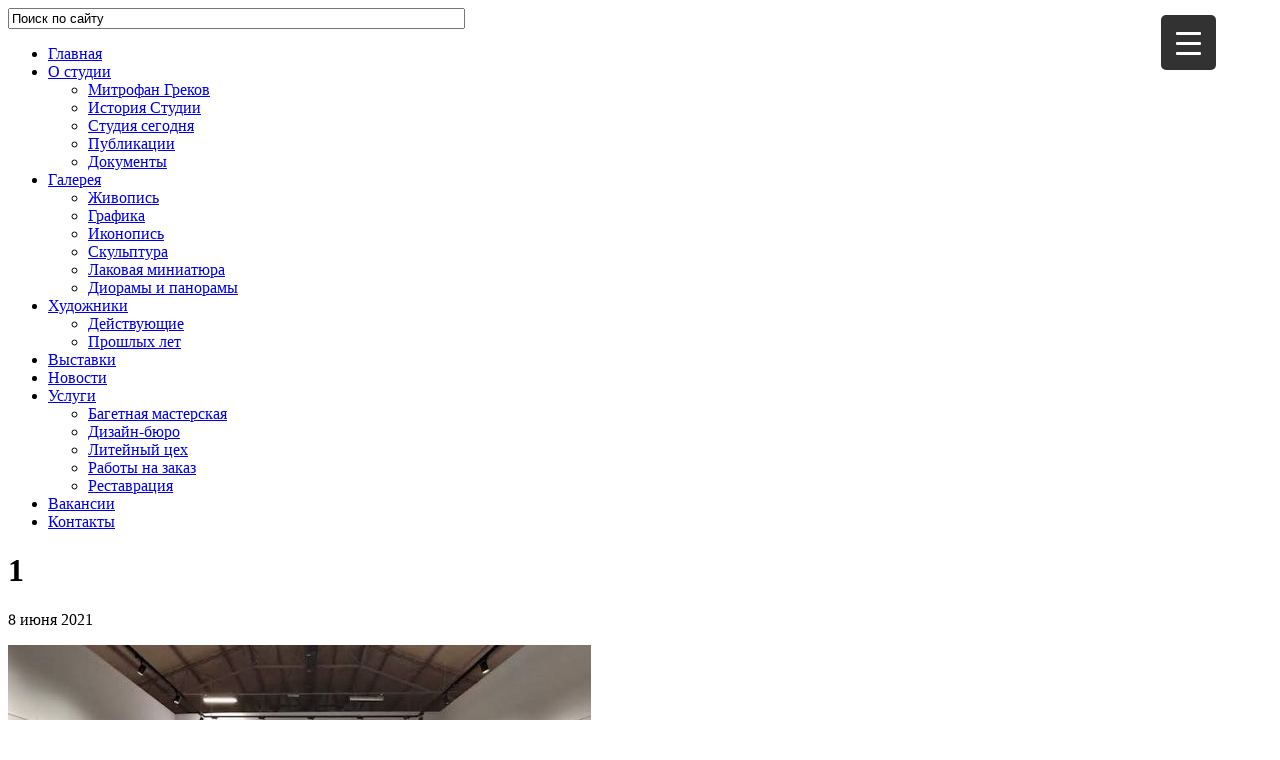

--- FILE ---
content_type: text/html; charset=UTF-8
request_url: https://www.grekovstudio.ru/announce/patriot/attachment/1-6
body_size: 15429
content:
<!DOCTYPE html>
<html dir="ltr" lang="ru-RU" class="no-js no-svg">
<head>
	<link rel="stylesheet" media="screen and (max-width: 641px)" href="https://www.grekovstudio.ru/wp-content/themes/grekov_theme/style-m.css?ver=2105251" />
	<link rel="stylesheet" type="text/css" media="screen and (min-width: 641px)" href="https://www.grekovstudio.ru/wp-content/themes/grekov_theme/style.css?ver=210525231" />
	<!-- Global site tag (gtag.js) - Google Analytics -->
	<script async src="https://www.googletagmanager.com/gtag/js?id=UA-116939271-1"></script>
	<script>
	  window.dataLayer = window.dataLayer || [];
	  function gtag(){dataLayer.push(arguments);}
	  gtag('js', new Date());

	  gtag('config', 'UA-116939271-1');
	</script>
	
	
	<meta name="yandex-verification" content="cd128a33ce2a01c6" /> 
	<!-- Yandex.Metrika counter -->
    <script type="text/javascript" >
       (function(m,e,t,r,i,k,a){m[i]=m[i]||function(){(m[i].a=m[i].a||[]).push(arguments)};
       m[i].l=1*new Date();
       for (var j = 0; j < document.scripts.length; j++) {if (document.scripts[j].src === r) { return; }}
       k=e.createElement(t),a=e.getElementsByTagName(t)[0],k.async=1,k.src=r,a.parentNode.insertBefore(k,a)})
       (window, document, "script", "https://mc.yandex.ru/metrika/tag.js", "ym");

       ym(48338828, "init", {
            clickmap:true,
            trackLinks:true,
            accurateTrackBounce:true
       });
    </script>
    <noscript><div><img src="https://mc.yandex.ru/watch/48338828" style="position:absolute; left:-9999px;" alt="" /></div></noscript>
    <!-- /Yandex.Metrika counter -->
	
	
	
	
	
	<link rel="icon" href="" type="image/x-icon" />
	<link rel="shortcut icon" href="" type="image/x-icon" />
	
	<meta charset="UTF-8">
	<meta name="viewport" content="width=device-width, initial-scale=1">
	<link rel="profile" href="https://gmpg.org/xfn/11">
	
	<meta property="og:locale" content="ru_RU" />
	<meta property="og:type" content="article" />
	<meta property="og:title" content="1 | Студия Грекова" />
	<meta property="og:url" content="https://www.grekovstudio.ru/announce/patriot/attachment/1-6" />
		<meta property="og:image:width" content="300" />
	<meta property="og:image:height" content="200" />
	<meta name="twitter:card" content="summary_large_image" />
		<meta property="article:publisher" content="https://www.facebook.com/grekovstudio/" />

		<style>img:is([sizes="auto" i], [sizes^="auto," i]) { contain-intrinsic-size: 3000px 1500px }</style>
	
		<!-- All in One SEO 4.8.7.2 - aioseo.com -->
		<title>1 | Студия Грекова</title>
	<meta name="robots" content="max-image-preview:large" />
	<meta name="author" content="admin"/>
	<link rel="canonical" href="https://www.grekovstudio.ru/announce/patriot/attachment/1-6" />
	<meta name="generator" content="All in One SEO (AIOSEO) 4.8.7.2" />
		<script type="application/ld+json" class="aioseo-schema">
			{"@context":"https:\/\/schema.org","@graph":[{"@type":"BreadcrumbList","@id":"https:\/\/www.grekovstudio.ru\/announce\/patriot\/attachment\/1-6#breadcrumblist","itemListElement":[{"@type":"ListItem","@id":"https:\/\/www.grekovstudio.ru#listItem","position":1,"name":"Home","item":"https:\/\/www.grekovstudio.ru","nextItem":{"@type":"ListItem","@id":"https:\/\/www.grekovstudio.ru\/announce\/patriot\/attachment\/1-6#listItem","name":"1"}},{"@type":"ListItem","@id":"https:\/\/www.grekovstudio.ru\/announce\/patriot\/attachment\/1-6#listItem","position":2,"name":"1","previousItem":{"@type":"ListItem","@id":"https:\/\/www.grekovstudio.ru#listItem","name":"Home"}}]},{"@type":"ItemPage","@id":"https:\/\/www.grekovstudio.ru\/announce\/patriot\/attachment\/1-6#itempage","url":"https:\/\/www.grekovstudio.ru\/announce\/patriot\/attachment\/1-6","name":"1 | \u0421\u0442\u0443\u0434\u0438\u044f \u0413\u0440\u0435\u043a\u043e\u0432\u0430","inLanguage":"ru-RU","isPartOf":{"@id":"https:\/\/www.grekovstudio.ru\/#website"},"breadcrumb":{"@id":"https:\/\/www.grekovstudio.ru\/announce\/patriot\/attachment\/1-6#breadcrumblist"},"author":{"@id":"https:\/\/www.grekovstudio.ru\/author\/admin#author"},"creator":{"@id":"https:\/\/www.grekovstudio.ru\/author\/admin#author"},"datePublished":"2021-06-08T17:58:20+03:00","dateModified":"2021-06-08T17:58:20+03:00"},{"@type":"Organization","@id":"https:\/\/www.grekovstudio.ru\/#organization","name":"\u0421\u0442\u0443\u0434\u0438\u044f \u0432\u043e\u0435\u043d\u043d\u044b\u0445 \u0445\u0443\u0434\u043e\u0436\u043d\u0438\u043a\u043e\u0432 \u0438\u043c\u0435\u043d\u0438 \u041c.\u0411. \u0413\u0440\u0435\u043a\u043e\u0432\u0430","description":"\u0421\u0442\u0443\u0434\u0438\u044f \u0432\u043e\u0435\u043d\u043d\u044b\u0445 \u0445\u0443\u0434\u043e\u0436\u043d\u0438\u043a\u043e\u0432 \u0438\u043c\u0435\u043d\u0438 \u041c.\u0411. \u0413\u0440\u0435\u043a\u043e\u0432\u0430","url":"https:\/\/www.grekovstudio.ru\/","logo":{"@type":"ImageObject","url":"https:\/\/www.grekovstudio.ru\/wp-content\/uploads\/2021\/09\/logo_main-1.png","@id":"https:\/\/www.grekovstudio.ru\/announce\/patriot\/attachment\/1-6\/#organizationLogo","width":1000,"height":830},"image":{"@id":"https:\/\/www.grekovstudio.ru\/announce\/patriot\/attachment\/1-6\/#organizationLogo"},"sameAs":["https:\/\/www.instagram.com\/grekovstudio","https:\/\/www.youtube.com\/channel\/UC0Q6fHLkoLB_xn4_LOO1-VQ"]},{"@type":"Person","@id":"https:\/\/www.grekovstudio.ru\/author\/admin#author","url":"https:\/\/www.grekovstudio.ru\/author\/admin","name":"admin","image":{"@type":"ImageObject","@id":"https:\/\/www.grekovstudio.ru\/announce\/patriot\/attachment\/1-6#authorImage","url":"https:\/\/secure.gravatar.com\/avatar\/47c0a33c98088dcd58d479120ba129e0?s=96&d=mm&r=g","width":96,"height":96,"caption":"admin"}},{"@type":"WebSite","@id":"https:\/\/www.grekovstudio.ru\/#website","url":"https:\/\/www.grekovstudio.ru\/","name":"\u0421\u0442\u0443\u0434\u0438\u044f \u0413\u0440\u0435\u043a\u043e\u0432\u0430","description":"\u0421\u0442\u0443\u0434\u0438\u044f \u0432\u043e\u0435\u043d\u043d\u044b\u0445 \u0445\u0443\u0434\u043e\u0436\u043d\u0438\u043a\u043e\u0432 \u0438\u043c\u0435\u043d\u0438 \u041c.\u0411. \u0413\u0440\u0435\u043a\u043e\u0432\u0430","inLanguage":"ru-RU","publisher":{"@id":"https:\/\/www.grekovstudio.ru\/#organization"}}]}
		</script>
		<!-- All in One SEO -->

<link rel="alternate" type="application/rss+xml" title="Студия Грекова &raquo; Лента комментариев к &laquo;1&raquo;" href="https://www.grekovstudio.ru/announce/patriot/attachment/1-6/feed" />
<script type="text/javascript">
/* <![CDATA[ */
window._wpemojiSettings = {"baseUrl":"https:\/\/s.w.org\/images\/core\/emoji\/15.0.3\/72x72\/","ext":".png","svgUrl":"https:\/\/s.w.org\/images\/core\/emoji\/15.0.3\/svg\/","svgExt":".svg","source":{"concatemoji":"https:\/\/www.grekovstudio.ru\/wp-includes\/js\/wp-emoji-release.min.js?ver=6.7.4"}};
/*! This file is auto-generated */
!function(i,n){var o,s,e;function c(e){try{var t={supportTests:e,timestamp:(new Date).valueOf()};sessionStorage.setItem(o,JSON.stringify(t))}catch(e){}}function p(e,t,n){e.clearRect(0,0,e.canvas.width,e.canvas.height),e.fillText(t,0,0);var t=new Uint32Array(e.getImageData(0,0,e.canvas.width,e.canvas.height).data),r=(e.clearRect(0,0,e.canvas.width,e.canvas.height),e.fillText(n,0,0),new Uint32Array(e.getImageData(0,0,e.canvas.width,e.canvas.height).data));return t.every(function(e,t){return e===r[t]})}function u(e,t,n){switch(t){case"flag":return n(e,"\ud83c\udff3\ufe0f\u200d\u26a7\ufe0f","\ud83c\udff3\ufe0f\u200b\u26a7\ufe0f")?!1:!n(e,"\ud83c\uddfa\ud83c\uddf3","\ud83c\uddfa\u200b\ud83c\uddf3")&&!n(e,"\ud83c\udff4\udb40\udc67\udb40\udc62\udb40\udc65\udb40\udc6e\udb40\udc67\udb40\udc7f","\ud83c\udff4\u200b\udb40\udc67\u200b\udb40\udc62\u200b\udb40\udc65\u200b\udb40\udc6e\u200b\udb40\udc67\u200b\udb40\udc7f");case"emoji":return!n(e,"\ud83d\udc26\u200d\u2b1b","\ud83d\udc26\u200b\u2b1b")}return!1}function f(e,t,n){var r="undefined"!=typeof WorkerGlobalScope&&self instanceof WorkerGlobalScope?new OffscreenCanvas(300,150):i.createElement("canvas"),a=r.getContext("2d",{willReadFrequently:!0}),o=(a.textBaseline="top",a.font="600 32px Arial",{});return e.forEach(function(e){o[e]=t(a,e,n)}),o}function t(e){var t=i.createElement("script");t.src=e,t.defer=!0,i.head.appendChild(t)}"undefined"!=typeof Promise&&(o="wpEmojiSettingsSupports",s=["flag","emoji"],n.supports={everything:!0,everythingExceptFlag:!0},e=new Promise(function(e){i.addEventListener("DOMContentLoaded",e,{once:!0})}),new Promise(function(t){var n=function(){try{var e=JSON.parse(sessionStorage.getItem(o));if("object"==typeof e&&"number"==typeof e.timestamp&&(new Date).valueOf()<e.timestamp+604800&&"object"==typeof e.supportTests)return e.supportTests}catch(e){}return null}();if(!n){if("undefined"!=typeof Worker&&"undefined"!=typeof OffscreenCanvas&&"undefined"!=typeof URL&&URL.createObjectURL&&"undefined"!=typeof Blob)try{var e="postMessage("+f.toString()+"("+[JSON.stringify(s),u.toString(),p.toString()].join(",")+"));",r=new Blob([e],{type:"text/javascript"}),a=new Worker(URL.createObjectURL(r),{name:"wpTestEmojiSupports"});return void(a.onmessage=function(e){c(n=e.data),a.terminate(),t(n)})}catch(e){}c(n=f(s,u,p))}t(n)}).then(function(e){for(var t in e)n.supports[t]=e[t],n.supports.everything=n.supports.everything&&n.supports[t],"flag"!==t&&(n.supports.everythingExceptFlag=n.supports.everythingExceptFlag&&n.supports[t]);n.supports.everythingExceptFlag=n.supports.everythingExceptFlag&&!n.supports.flag,n.DOMReady=!1,n.readyCallback=function(){n.DOMReady=!0}}).then(function(){return e}).then(function(){var e;n.supports.everything||(n.readyCallback(),(e=n.source||{}).concatemoji?t(e.concatemoji):e.wpemoji&&e.twemoji&&(t(e.twemoji),t(e.wpemoji)))}))}((window,document),window._wpemojiSettings);
/* ]]> */
</script>
<style id='wp-emoji-styles-inline-css' type='text/css'>

	img.wp-smiley, img.emoji {
		display: inline !important;
		border: none !important;
		box-shadow: none !important;
		height: 1em !important;
		width: 1em !important;
		margin: 0 0.07em !important;
		vertical-align: -0.1em !important;
		background: none !important;
		padding: 0 !important;
	}
</style>
<link rel='stylesheet' id='wp-block-library-css' href='https://www.grekovstudio.ru/wp-includes/css/dist/block-library/style.min.css?ver=6.7.4' type='text/css' media='all' />
<style id='classic-theme-styles-inline-css' type='text/css'>
/*! This file is auto-generated */
.wp-block-button__link{color:#fff;background-color:#32373c;border-radius:9999px;box-shadow:none;text-decoration:none;padding:calc(.667em + 2px) calc(1.333em + 2px);font-size:1.125em}.wp-block-file__button{background:#32373c;color:#fff;text-decoration:none}
</style>
<style id='global-styles-inline-css' type='text/css'>
:root{--wp--preset--aspect-ratio--square: 1;--wp--preset--aspect-ratio--4-3: 4/3;--wp--preset--aspect-ratio--3-4: 3/4;--wp--preset--aspect-ratio--3-2: 3/2;--wp--preset--aspect-ratio--2-3: 2/3;--wp--preset--aspect-ratio--16-9: 16/9;--wp--preset--aspect-ratio--9-16: 9/16;--wp--preset--color--black: #000000;--wp--preset--color--cyan-bluish-gray: #abb8c3;--wp--preset--color--white: #ffffff;--wp--preset--color--pale-pink: #f78da7;--wp--preset--color--vivid-red: #cf2e2e;--wp--preset--color--luminous-vivid-orange: #ff6900;--wp--preset--color--luminous-vivid-amber: #fcb900;--wp--preset--color--light-green-cyan: #7bdcb5;--wp--preset--color--vivid-green-cyan: #00d084;--wp--preset--color--pale-cyan-blue: #8ed1fc;--wp--preset--color--vivid-cyan-blue: #0693e3;--wp--preset--color--vivid-purple: #9b51e0;--wp--preset--gradient--vivid-cyan-blue-to-vivid-purple: linear-gradient(135deg,rgba(6,147,227,1) 0%,rgb(155,81,224) 100%);--wp--preset--gradient--light-green-cyan-to-vivid-green-cyan: linear-gradient(135deg,rgb(122,220,180) 0%,rgb(0,208,130) 100%);--wp--preset--gradient--luminous-vivid-amber-to-luminous-vivid-orange: linear-gradient(135deg,rgba(252,185,0,1) 0%,rgba(255,105,0,1) 100%);--wp--preset--gradient--luminous-vivid-orange-to-vivid-red: linear-gradient(135deg,rgba(255,105,0,1) 0%,rgb(207,46,46) 100%);--wp--preset--gradient--very-light-gray-to-cyan-bluish-gray: linear-gradient(135deg,rgb(238,238,238) 0%,rgb(169,184,195) 100%);--wp--preset--gradient--cool-to-warm-spectrum: linear-gradient(135deg,rgb(74,234,220) 0%,rgb(151,120,209) 20%,rgb(207,42,186) 40%,rgb(238,44,130) 60%,rgb(251,105,98) 80%,rgb(254,248,76) 100%);--wp--preset--gradient--blush-light-purple: linear-gradient(135deg,rgb(255,206,236) 0%,rgb(152,150,240) 100%);--wp--preset--gradient--blush-bordeaux: linear-gradient(135deg,rgb(254,205,165) 0%,rgb(254,45,45) 50%,rgb(107,0,62) 100%);--wp--preset--gradient--luminous-dusk: linear-gradient(135deg,rgb(255,203,112) 0%,rgb(199,81,192) 50%,rgb(65,88,208) 100%);--wp--preset--gradient--pale-ocean: linear-gradient(135deg,rgb(255,245,203) 0%,rgb(182,227,212) 50%,rgb(51,167,181) 100%);--wp--preset--gradient--electric-grass: linear-gradient(135deg,rgb(202,248,128) 0%,rgb(113,206,126) 100%);--wp--preset--gradient--midnight: linear-gradient(135deg,rgb(2,3,129) 0%,rgb(40,116,252) 100%);--wp--preset--font-size--small: 13px;--wp--preset--font-size--medium: 20px;--wp--preset--font-size--large: 36px;--wp--preset--font-size--x-large: 42px;--wp--preset--spacing--20: 0.44rem;--wp--preset--spacing--30: 0.67rem;--wp--preset--spacing--40: 1rem;--wp--preset--spacing--50: 1.5rem;--wp--preset--spacing--60: 2.25rem;--wp--preset--spacing--70: 3.38rem;--wp--preset--spacing--80: 5.06rem;--wp--preset--shadow--natural: 6px 6px 9px rgba(0, 0, 0, 0.2);--wp--preset--shadow--deep: 12px 12px 50px rgba(0, 0, 0, 0.4);--wp--preset--shadow--sharp: 6px 6px 0px rgba(0, 0, 0, 0.2);--wp--preset--shadow--outlined: 6px 6px 0px -3px rgba(255, 255, 255, 1), 6px 6px rgba(0, 0, 0, 1);--wp--preset--shadow--crisp: 6px 6px 0px rgba(0, 0, 0, 1);}:where(.is-layout-flex){gap: 0.5em;}:where(.is-layout-grid){gap: 0.5em;}body .is-layout-flex{display: flex;}.is-layout-flex{flex-wrap: wrap;align-items: center;}.is-layout-flex > :is(*, div){margin: 0;}body .is-layout-grid{display: grid;}.is-layout-grid > :is(*, div){margin: 0;}:where(.wp-block-columns.is-layout-flex){gap: 2em;}:where(.wp-block-columns.is-layout-grid){gap: 2em;}:where(.wp-block-post-template.is-layout-flex){gap: 1.25em;}:where(.wp-block-post-template.is-layout-grid){gap: 1.25em;}.has-black-color{color: var(--wp--preset--color--black) !important;}.has-cyan-bluish-gray-color{color: var(--wp--preset--color--cyan-bluish-gray) !important;}.has-white-color{color: var(--wp--preset--color--white) !important;}.has-pale-pink-color{color: var(--wp--preset--color--pale-pink) !important;}.has-vivid-red-color{color: var(--wp--preset--color--vivid-red) !important;}.has-luminous-vivid-orange-color{color: var(--wp--preset--color--luminous-vivid-orange) !important;}.has-luminous-vivid-amber-color{color: var(--wp--preset--color--luminous-vivid-amber) !important;}.has-light-green-cyan-color{color: var(--wp--preset--color--light-green-cyan) !important;}.has-vivid-green-cyan-color{color: var(--wp--preset--color--vivid-green-cyan) !important;}.has-pale-cyan-blue-color{color: var(--wp--preset--color--pale-cyan-blue) !important;}.has-vivid-cyan-blue-color{color: var(--wp--preset--color--vivid-cyan-blue) !important;}.has-vivid-purple-color{color: var(--wp--preset--color--vivid-purple) !important;}.has-black-background-color{background-color: var(--wp--preset--color--black) !important;}.has-cyan-bluish-gray-background-color{background-color: var(--wp--preset--color--cyan-bluish-gray) !important;}.has-white-background-color{background-color: var(--wp--preset--color--white) !important;}.has-pale-pink-background-color{background-color: var(--wp--preset--color--pale-pink) !important;}.has-vivid-red-background-color{background-color: var(--wp--preset--color--vivid-red) !important;}.has-luminous-vivid-orange-background-color{background-color: var(--wp--preset--color--luminous-vivid-orange) !important;}.has-luminous-vivid-amber-background-color{background-color: var(--wp--preset--color--luminous-vivid-amber) !important;}.has-light-green-cyan-background-color{background-color: var(--wp--preset--color--light-green-cyan) !important;}.has-vivid-green-cyan-background-color{background-color: var(--wp--preset--color--vivid-green-cyan) !important;}.has-pale-cyan-blue-background-color{background-color: var(--wp--preset--color--pale-cyan-blue) !important;}.has-vivid-cyan-blue-background-color{background-color: var(--wp--preset--color--vivid-cyan-blue) !important;}.has-vivid-purple-background-color{background-color: var(--wp--preset--color--vivid-purple) !important;}.has-black-border-color{border-color: var(--wp--preset--color--black) !important;}.has-cyan-bluish-gray-border-color{border-color: var(--wp--preset--color--cyan-bluish-gray) !important;}.has-white-border-color{border-color: var(--wp--preset--color--white) !important;}.has-pale-pink-border-color{border-color: var(--wp--preset--color--pale-pink) !important;}.has-vivid-red-border-color{border-color: var(--wp--preset--color--vivid-red) !important;}.has-luminous-vivid-orange-border-color{border-color: var(--wp--preset--color--luminous-vivid-orange) !important;}.has-luminous-vivid-amber-border-color{border-color: var(--wp--preset--color--luminous-vivid-amber) !important;}.has-light-green-cyan-border-color{border-color: var(--wp--preset--color--light-green-cyan) !important;}.has-vivid-green-cyan-border-color{border-color: var(--wp--preset--color--vivid-green-cyan) !important;}.has-pale-cyan-blue-border-color{border-color: var(--wp--preset--color--pale-cyan-blue) !important;}.has-vivid-cyan-blue-border-color{border-color: var(--wp--preset--color--vivid-cyan-blue) !important;}.has-vivid-purple-border-color{border-color: var(--wp--preset--color--vivid-purple) !important;}.has-vivid-cyan-blue-to-vivid-purple-gradient-background{background: var(--wp--preset--gradient--vivid-cyan-blue-to-vivid-purple) !important;}.has-light-green-cyan-to-vivid-green-cyan-gradient-background{background: var(--wp--preset--gradient--light-green-cyan-to-vivid-green-cyan) !important;}.has-luminous-vivid-amber-to-luminous-vivid-orange-gradient-background{background: var(--wp--preset--gradient--luminous-vivid-amber-to-luminous-vivid-orange) !important;}.has-luminous-vivid-orange-to-vivid-red-gradient-background{background: var(--wp--preset--gradient--luminous-vivid-orange-to-vivid-red) !important;}.has-very-light-gray-to-cyan-bluish-gray-gradient-background{background: var(--wp--preset--gradient--very-light-gray-to-cyan-bluish-gray) !important;}.has-cool-to-warm-spectrum-gradient-background{background: var(--wp--preset--gradient--cool-to-warm-spectrum) !important;}.has-blush-light-purple-gradient-background{background: var(--wp--preset--gradient--blush-light-purple) !important;}.has-blush-bordeaux-gradient-background{background: var(--wp--preset--gradient--blush-bordeaux) !important;}.has-luminous-dusk-gradient-background{background: var(--wp--preset--gradient--luminous-dusk) !important;}.has-pale-ocean-gradient-background{background: var(--wp--preset--gradient--pale-ocean) !important;}.has-electric-grass-gradient-background{background: var(--wp--preset--gradient--electric-grass) !important;}.has-midnight-gradient-background{background: var(--wp--preset--gradient--midnight) !important;}.has-small-font-size{font-size: var(--wp--preset--font-size--small) !important;}.has-medium-font-size{font-size: var(--wp--preset--font-size--medium) !important;}.has-large-font-size{font-size: var(--wp--preset--font-size--large) !important;}.has-x-large-font-size{font-size: var(--wp--preset--font-size--x-large) !important;}
:where(.wp-block-post-template.is-layout-flex){gap: 1.25em;}:where(.wp-block-post-template.is-layout-grid){gap: 1.25em;}
:where(.wp-block-columns.is-layout-flex){gap: 2em;}:where(.wp-block-columns.is-layout-grid){gap: 2em;}
:root :where(.wp-block-pullquote){font-size: 1.5em;line-height: 1.6;}
</style>
<link rel='stylesheet' id='powertip-css' href='https://www.grekovstudio.ru/wp-content/plugins/devvn-image-hotspot/frontend/css/jquery.powertip.min.css?ver=1.2.0' type='text/css' media='all' />
<link rel='stylesheet' id='maps-points-css' href='https://www.grekovstudio.ru/wp-content/plugins/devvn-image-hotspot/frontend/css/maps_points.css?ver=1.2.9' type='text/css' media='all' />
<style id='responsive-menu-inline-css' type='text/css'>
/** This file is major component of this plugin so please don't try to edit here. */
#rmp_menu_trigger-6328 {
  width: 55px;
  height: 55px;
  position: fixed;
  top: 15px;
  border-radius: 5px;
  display: none;
  text-decoration: none;
  right: 5%;
  background: #323232;
  transition: transform 0.5s, background-color 0.5s;
}
#rmp_menu_trigger-6328:hover, #rmp_menu_trigger-6328:focus {
  background: #323232;
  text-decoration: unset;
}
#rmp_menu_trigger-6328.is-active {
  background: #323232;
}
#rmp_menu_trigger-6328 .rmp-trigger-box {
  width: 25px;
  color: #ffffff;
}
#rmp_menu_trigger-6328 .rmp-trigger-icon-active, #rmp_menu_trigger-6328 .rmp-trigger-text-open {
  display: none;
}
#rmp_menu_trigger-6328.is-active .rmp-trigger-icon-active, #rmp_menu_trigger-6328.is-active .rmp-trigger-text-open {
  display: inline;
}
#rmp_menu_trigger-6328.is-active .rmp-trigger-icon-inactive, #rmp_menu_trigger-6328.is-active .rmp-trigger-text {
  display: none;
}
#rmp_menu_trigger-6328 .rmp-trigger-label {
  color: #ffffff;
  pointer-events: none;
  line-height: 13px;
  font-family: inherit;
  font-size: 14px;
  display: inline;
  text-transform: inherit;
}
#rmp_menu_trigger-6328 .rmp-trigger-label.rmp-trigger-label-top {
  display: block;
  margin-bottom: 12px;
}
#rmp_menu_trigger-6328 .rmp-trigger-label.rmp-trigger-label-bottom {
  display: block;
  margin-top: 12px;
}
#rmp_menu_trigger-6328 .responsive-menu-pro-inner {
  display: block;
}
#rmp_menu_trigger-6328 .rmp-trigger-icon-inactive .rmp-font-icon {
  color: #ffffff;
}
#rmp_menu_trigger-6328 .responsive-menu-pro-inner, #rmp_menu_trigger-6328 .responsive-menu-pro-inner::before, #rmp_menu_trigger-6328 .responsive-menu-pro-inner::after {
  width: 25px;
  height: 3px;
  background-color: #ffffff;
  border-radius: 4px;
  position: absolute;
}
#rmp_menu_trigger-6328 .rmp-trigger-icon-active .rmp-font-icon {
  color: #ffffff;
}
#rmp_menu_trigger-6328.is-active .responsive-menu-pro-inner, #rmp_menu_trigger-6328.is-active .responsive-menu-pro-inner::before, #rmp_menu_trigger-6328.is-active .responsive-menu-pro-inner::after {
  background-color: #ffffff;
}
#rmp_menu_trigger-6328:hover .rmp-trigger-icon-inactive .rmp-font-icon {
  color: #ffffff;
}
#rmp_menu_trigger-6328:not(.is-active):hover .responsive-menu-pro-inner, #rmp_menu_trigger-6328:not(.is-active):hover .responsive-menu-pro-inner::before, #rmp_menu_trigger-6328:not(.is-active):hover .responsive-menu-pro-inner::after {
  background-color: #ffffff;
}
#rmp_menu_trigger-6328 .responsive-menu-pro-inner::before {
  top: 10px;
}
#rmp_menu_trigger-6328 .responsive-menu-pro-inner::after {
  bottom: 10px;
}
#rmp_menu_trigger-6328.is-active .responsive-menu-pro-inner::after {
  bottom: 0;
}
/* Hamburger menu styling */
@media screen and (max-width: 8000px) {
  /** Menu Title Style */
  /** Menu Additional Content Style */
  #rmp_menu_trigger-6328 {
    display: block;
  }
  #rmp-container-6328 {
    position: fixed;
    top: 0;
    margin: 0;
    transition: transform 0.5s;
    overflow: auto;
    display: block;
    width: 75%;
    background-color: #212121;
    background-image: url("");
    height: 100%;
    left: 0;
    padding-top: 0px;
    padding-left: 0px;
    padding-bottom: 0px;
    padding-right: 0px;
  }
  #rmp-menu-wrap-6328 {
    padding-top: 0px;
    padding-left: 0px;
    padding-bottom: 0px;
    padding-right: 0px;
    background-color: #212121;
  }
  #rmp-menu-wrap-6328 .rmp-menu, #rmp-menu-wrap-6328 .rmp-submenu {
    width: 100%;
    box-sizing: border-box;
    margin: 0;
    padding: 0;
  }
  #rmp-menu-wrap-6328 .rmp-submenu-depth-1 .rmp-menu-item-link {
    padding-left: 15%;
  }
  #rmp-menu-wrap-6328 .rmp-submenu-depth-2 .rmp-menu-item-link {
    padding-left: 25%;
  }
  #rmp-menu-wrap-6328 .rmp-submenu-depth-3 .rmp-menu-item-link {
    padding-left: 30%;
  }
  #rmp-menu-wrap-6328 .rmp-submenu-depth-4 .rmp-menu-item-link {
    padding-left: 35%;
  }
  #rmp-menu-wrap-6328 .rmp-submenu.rmp-submenu-open {
    display: block;
  }
  #rmp-menu-wrap-6328 .rmp-menu-item {
    width: 100%;
    list-style: none;
    margin: 0;
  }
  #rmp-menu-wrap-6328 .rmp-menu-item-link {
    height: 40px;
    line-height: 40px;
    font-size: 13px;
    border-bottom: 1px solid #212121;
    font-family: inherit;
    color: #ffffff;
    text-align: left;
    background-color: #212121;
    font-weight: normal;
    letter-spacing: 0px;
    display: block;
    box-sizing: border-box;
    width: 100%;
    text-decoration: none;
    position: relative;
    overflow: hidden;
    transition: background-color 0.5s, border-color 0.5s, 0.5s;
    padding: 0 5%;
    padding-right: 50px;
  }
  #rmp-menu-wrap-6328 .rmp-menu-item-link:after, #rmp-menu-wrap-6328 .rmp-menu-item-link:before {
    display: none;
  }
  #rmp-menu-wrap-6328 .rmp-menu-item-link:hover, #rmp-menu-wrap-6328 .rmp-menu-item-link:focus {
    color: #ffffff;
    border-color: #212121;
    background-color: #3f3f3f;
  }
  #rmp-menu-wrap-6328 .rmp-menu-item-link:focus {
    outline: none;
    border-color: unset;
    box-shadow: unset;
  }
  #rmp-menu-wrap-6328 .rmp-menu-item-link .rmp-font-icon {
    height: 40px;
    line-height: 40px;
    margin-right: 10px;
    font-size: 13px;
  }
  #rmp-menu-wrap-6328 .rmp-menu-current-item .rmp-menu-item-link {
    color: #ffffff;
    border-color: #212121;
    background-color: #212121;
  }
  #rmp-menu-wrap-6328 .rmp-menu-current-item .rmp-menu-item-link:hover, #rmp-menu-wrap-6328 .rmp-menu-current-item .rmp-menu-item-link:focus {
    color: #ffffff;
    border-color: #3f3f3f;
    background-color: #3f3f3f;
  }
  #rmp-menu-wrap-6328 .rmp-menu-subarrow {
    position: absolute;
    top: 0;
    bottom: 0;
    text-align: center;
    overflow: hidden;
    background-size: cover;
    overflow: hidden;
    right: 0;
    border-left-style: solid;
    border-left-color: #212121;
    border-left-width: 1px;
    height: 40px;
    width: 40px;
    color: #ffffff;
    background-color: #212121;
  }
  #rmp-menu-wrap-6328 .rmp-menu-subarrow svg {
    fill: #ffffff;
  }
  #rmp-menu-wrap-6328 .rmp-menu-subarrow:hover {
    color: #ffffff;
    border-color: #3f3f3f;
    background-color: #3f3f3f;
  }
  #rmp-menu-wrap-6328 .rmp-menu-subarrow:hover svg {
    fill: #ffffff;
  }
  #rmp-menu-wrap-6328 .rmp-menu-subarrow .rmp-font-icon {
    margin-right: unset;
  }
  #rmp-menu-wrap-6328 .rmp-menu-subarrow * {
    vertical-align: middle;
    line-height: 40px;
  }
  #rmp-menu-wrap-6328 .rmp-menu-subarrow-active {
    display: block;
    background-size: cover;
    color: #ffffff;
    border-color: #212121;
    background-color: #212121;
  }
  #rmp-menu-wrap-6328 .rmp-menu-subarrow-active svg {
    fill: #ffffff;
  }
  #rmp-menu-wrap-6328 .rmp-menu-subarrow-active:hover {
    color: #ffffff;
    border-color: #3f3f3f;
    background-color: #3f3f3f;
  }
  #rmp-menu-wrap-6328 .rmp-menu-subarrow-active:hover svg {
    fill: #ffffff;
  }
  #rmp-menu-wrap-6328 .rmp-submenu {
    display: none;
  }
  #rmp-menu-wrap-6328 .rmp-submenu .rmp-menu-item-link {
    height: 40px;
    line-height: 40px;
    letter-spacing: 0px;
    font-size: 13px;
    border-bottom: 1px solid #212121;
    font-family: inherit;
    font-weight: normal;
    color: #ffffff;
    text-align: left;
    background-color: #212121;
  }
  #rmp-menu-wrap-6328 .rmp-submenu .rmp-menu-item-link:hover, #rmp-menu-wrap-6328 .rmp-submenu .rmp-menu-item-link:focus {
    color: #ffffff;
    border-color: #212121;
    background-color: #3f3f3f;
  }
  #rmp-menu-wrap-6328 .rmp-submenu .rmp-menu-current-item .rmp-menu-item-link {
    color: #ffffff;
    border-color: #212121;
    background-color: #212121;
  }
  #rmp-menu-wrap-6328 .rmp-submenu .rmp-menu-current-item .rmp-menu-item-link:hover, #rmp-menu-wrap-6328 .rmp-submenu .rmp-menu-current-item .rmp-menu-item-link:focus {
    color: #ffffff;
    border-color: #3f3f3f;
    background-color: #3f3f3f;
  }
  #rmp-menu-wrap-6328 .rmp-submenu .rmp-menu-subarrow {
    right: 0;
    border-right: unset;
    border-left-style: solid;
    border-left-color: #1d4354;
    border-left-width: 0px;
    height: 39px;
    line-height: 39px;
    width: 40px;
    color: #fff;
    background-color: inherit;
  }
  #rmp-menu-wrap-6328 .rmp-submenu .rmp-menu-subarrow:hover {
    color: #fff;
    border-color: #3f3f3f;
    background-color: inherit;
  }
  #rmp-menu-wrap-6328 .rmp-submenu .rmp-menu-subarrow-active {
    color: #fff;
    border-color: #1d4354;
    background-color: inherit;
  }
  #rmp-menu-wrap-6328 .rmp-submenu .rmp-menu-subarrow-active:hover {
    color: #fff;
    border-color: #3f3f3f;
    background-color: inherit;
  }
  #rmp-menu-wrap-6328 .rmp-menu-item-description {
    margin: 0;
    padding: 5px 5%;
    opacity: 0.8;
    color: #ffffff;
  }
  #rmp-search-box-6328 {
    display: block;
    padding-top: 65px;
    padding-left: 5%;
    padding-bottom: 10px;
    padding-right: 5%;
  }
  #rmp-search-box-6328 .rmp-search-form {
    margin: 0;
  }
  #rmp-search-box-6328 .rmp-search-box {
    background: #ffffff;
    border: 1px solid #dadada;
    color: #333333;
    width: 100%;
    padding: 0 5%;
    border-radius: 6px;
    height: 45px;
    -webkit-appearance: none;
  }
  #rmp-search-box-6328 .rmp-search-box::placeholder {
    color: #c7c7cd;
  }
  #rmp-search-box-6328 .rmp-search-box:focus {
    background-color: #ffffff;
    outline: 2px solid #dadada;
    color: #333333;
  }
  #rmp-menu-title-6328 {
    background-color: #212121;
    color: #ffffff;
    text-align: left;
    font-size: 13px;
    padding-top: 10%;
    padding-left: 5%;
    padding-bottom: 0%;
    padding-right: 5%;
    font-weight: 400;
    transition: background-color 0.5s, border-color 0.5s, color 0.5s;
  }
  #rmp-menu-title-6328:hover {
    background-color: #212121;
    color: #ffffff;
  }
  #rmp-menu-title-6328 > .rmp-menu-title-link {
    color: #ffffff;
    width: 100%;
    background-color: unset;
    text-decoration: none;
  }
  #rmp-menu-title-6328 > .rmp-menu-title-link:hover {
    color: #ffffff;
  }
  #rmp-menu-title-6328 .rmp-font-icon {
    font-size: 13px;
  }
  #rmp-menu-additional-content-6328 {
    padding-top: 0px;
    padding-left: 5%;
    padding-bottom: 0px;
    padding-right: 5%;
    color: #ffffff;
    text-align: center;
    font-size: 16px;
  }
}
/**
This file contents common styling of menus.
*/
.rmp-container {
  display: none;
  visibility: visible;
  padding: 0px 0px 0px 0px;
  z-index: 99998;
  transition: all 0.3s;
  /** Scrolling bar in menu setting box **/
}
.rmp-container.rmp-fade-top, .rmp-container.rmp-fade-left, .rmp-container.rmp-fade-right, .rmp-container.rmp-fade-bottom {
  display: none;
}
.rmp-container.rmp-slide-left, .rmp-container.rmp-push-left {
  transform: translateX(-100%);
  -ms-transform: translateX(-100%);
  -webkit-transform: translateX(-100%);
  -moz-transform: translateX(-100%);
}
.rmp-container.rmp-slide-left.rmp-menu-open, .rmp-container.rmp-push-left.rmp-menu-open {
  transform: translateX(0);
  -ms-transform: translateX(0);
  -webkit-transform: translateX(0);
  -moz-transform: translateX(0);
}
.rmp-container.rmp-slide-right, .rmp-container.rmp-push-right {
  transform: translateX(100%);
  -ms-transform: translateX(100%);
  -webkit-transform: translateX(100%);
  -moz-transform: translateX(100%);
}
.rmp-container.rmp-slide-right.rmp-menu-open, .rmp-container.rmp-push-right.rmp-menu-open {
  transform: translateX(0);
  -ms-transform: translateX(0);
  -webkit-transform: translateX(0);
  -moz-transform: translateX(0);
}
.rmp-container.rmp-slide-top, .rmp-container.rmp-push-top {
  transform: translateY(-100%);
  -ms-transform: translateY(-100%);
  -webkit-transform: translateY(-100%);
  -moz-transform: translateY(-100%);
}
.rmp-container.rmp-slide-top.rmp-menu-open, .rmp-container.rmp-push-top.rmp-menu-open {
  transform: translateY(0);
  -ms-transform: translateY(0);
  -webkit-transform: translateY(0);
  -moz-transform: translateY(0);
}
.rmp-container.rmp-slide-bottom, .rmp-container.rmp-push-bottom {
  transform: translateY(100%);
  -ms-transform: translateY(100%);
  -webkit-transform: translateY(100%);
  -moz-transform: translateY(100%);
}
.rmp-container.rmp-slide-bottom.rmp-menu-open, .rmp-container.rmp-push-bottom.rmp-menu-open {
  transform: translateX(0);
  -ms-transform: translateX(0);
  -webkit-transform: translateX(0);
  -moz-transform: translateX(0);
}
.rmp-container::-webkit-scrollbar {
  width: 0px;
}
.rmp-container ::-webkit-scrollbar-track {
  box-shadow: inset 0 0 5px transparent;
}
.rmp-container ::-webkit-scrollbar-thumb {
  background: transparent;
}
.rmp-container ::-webkit-scrollbar-thumb:hover {
  background: transparent;
}
.rmp-container .rmp-menu-wrap .rmp-menu {
  transition: none;
  border-radius: 0;
  box-shadow: none;
  background: none;
  border: 0;
  bottom: auto;
  box-sizing: border-box;
  clip: auto;
  color: #666;
  display: block;
  float: none;
  font-family: inherit;
  font-size: 14px;
  height: auto;
  left: auto;
  line-height: 1.7;
  list-style-type: none;
  margin: 0;
  min-height: auto;
  max-height: none;
  opacity: 1;
  outline: none;
  overflow: visible;
  padding: 0;
  position: relative;
  pointer-events: auto;
  right: auto;
  text-align: left;
  text-decoration: none;
  text-indent: 0;
  text-transform: none;
  transform: none;
  top: auto;
  visibility: inherit;
  width: auto;
  word-wrap: break-word;
  white-space: normal;
}
.rmp-container .rmp-menu-additional-content {
  display: block;
  word-break: break-word;
}
.rmp-container .rmp-menu-title {
  display: flex;
  flex-direction: column;
}
.rmp-container .rmp-menu-title .rmp-menu-title-image {
  max-width: 100%;
  margin-bottom: 15px;
  display: block;
  margin: auto;
  margin-bottom: 15px;
}
button.rmp_menu_trigger {
  z-index: 999999;
  overflow: hidden;
  outline: none;
  border: 0;
  display: none;
  margin: 0;
  transition: transform 0.5s, background-color 0.5s;
  padding: 0;
}
button.rmp_menu_trigger .responsive-menu-pro-inner::before, button.rmp_menu_trigger .responsive-menu-pro-inner::after {
  content: "";
  display: block;
}
button.rmp_menu_trigger .responsive-menu-pro-inner::before {
  top: 10px;
}
button.rmp_menu_trigger .responsive-menu-pro-inner::after {
  bottom: 10px;
}
button.rmp_menu_trigger .rmp-trigger-box {
  width: 40px;
  display: inline-block;
  position: relative;
  pointer-events: none;
  vertical-align: super;
}
/*  Menu Trigger Boring Animation */
.rmp-menu-trigger-boring .responsive-menu-pro-inner {
  transition-property: none;
}
.rmp-menu-trigger-boring .responsive-menu-pro-inner::after, .rmp-menu-trigger-boring .responsive-menu-pro-inner::before {
  transition-property: none;
}
.rmp-menu-trigger-boring.is-active .responsive-menu-pro-inner {
  transform: rotate(45deg);
}
.rmp-menu-trigger-boring.is-active .responsive-menu-pro-inner:before {
  top: 0;
  opacity: 0;
}
.rmp-menu-trigger-boring.is-active .responsive-menu-pro-inner:after {
  bottom: 0;
  transform: rotate(-90deg);
}

</style>
<link rel='stylesheet' id='dashicons-css' href='https://www.grekovstudio.ru/wp-includes/css/dashicons.min.css?ver=6.7.4' type='text/css' media='all' />
<style id='wp-typography-custom-inline-css' type='text/css'>
sub, sup{font-size: 75%;line-height: 100%}sup{vertical-align: 60%}sub{vertical-align: -10%}.amp{font-family: Baskerville, "Goudy Old Style", Palatino, "Book Antiqua", "Warnock Pro", serif;font-size: 1.1em;font-style: italic;font-weight: normal;line-height: 1em}.caps{font-size: 90%}.dquo{margin-left: -0.4em}.quo{margin-left: -0.2em}.pull-single{margin-left: -0.15em}.push-single{margin-right: 0.15em}.pull-double{margin-left: -0.38em}.push-double{margin-right: 0.38em}
</style>
<style id='wp-typography-safari-font-workaround-inline-css' type='text/css'>
body {-webkit-font-feature-settings: "liga";font-feature-settings: "liga";-ms-font-feature-settings: normal;}
</style>
<link rel='stylesheet' id='mimetypes-link-icons-css' href='https://www.grekovstudio.ru/wp-content/plugins/mimetypes-link-icons/css/style.php?cssvars=bXRsaV9oZWlnaHQ9NjQmbXRsaV9pbWFnZV90eXBlPXBuZyZtdGxpX2xlZnRvcnJpZ2h0PWxlZnQmYWN0aXZlX3R5cGVzPXBkZnxyYXI&#038;ver=3.0' type='text/css' media='all' />
<link rel='stylesheet' id='gmedia-global-frontend-css' href='https://www.grekovstudio.ru/wp-content/plugins/grand-media/assets/gmedia.global.front.css?ver=1.15.0' type='text/css' media='all' />
<link rel='stylesheet' id='ari-fancybox-css' href='https://www.grekovstudio.ru/wp-content/plugins/ari-fancy-lightbox/assets/fancybox/jquery.fancybox.min.css?ver=1.3.18' type='text/css' media='all' />
<style id='ari-fancybox-inline-css' type='text/css'>
BODY .fancybox-container{z-index:200000}BODY .fancybox-is-open .fancybox-bg{opacity:0.87}BODY .fancybox-bg {background-color:#0f0f11}BODY .fancybox-thumbs {background-color:#ffffff}
</style>
<script type="text/javascript" src="https://www.grekovstudio.ru/wp-includes/js/jquery/jquery.min.js?ver=3.7.1" id="jquery-core-js"></script>
<script type="text/javascript" src="https://www.grekovstudio.ru/wp-includes/js/jquery/jquery-migrate.min.js?ver=3.4.1" id="jquery-migrate-js"></script>
<script type="text/javascript" id="rmp_menu_scripts-js-extra">
/* <![CDATA[ */
var rmp_menu = {"ajaxURL":"https:\/\/www.grekovstudio.ru\/wp-admin\/admin-ajax.php","wp_nonce":"64b430ee27","menu":[{"menu_theme":"Default","theme_type":"default","theme_location_menu":"0","submenu_submenu_arrow_width":"40","submenu_submenu_arrow_width_unit":"px","submenu_submenu_arrow_height":"39","submenu_submenu_arrow_height_unit":"px","submenu_arrow_position":"right","submenu_sub_arrow_background_colour":"","submenu_sub_arrow_background_hover_colour":"","submenu_sub_arrow_background_colour_active":"","submenu_sub_arrow_background_hover_colour_active":"","submenu_sub_arrow_border_width":"","submenu_sub_arrow_border_width_unit":"px","submenu_sub_arrow_border_colour":"#1d4354","submenu_sub_arrow_border_hover_colour":"#3f3f3f","submenu_sub_arrow_border_colour_active":"#1d4354","submenu_sub_arrow_border_hover_colour_active":"#3f3f3f","submenu_sub_arrow_shape_colour":"#fff","submenu_sub_arrow_shape_hover_colour":"#fff","submenu_sub_arrow_shape_colour_active":"#fff","submenu_sub_arrow_shape_hover_colour_active":"#fff","use_header_bar":"off","header_bar_items_order":{"logo":"off","title":"on","additional content":"off","menu":"on","search":"off"},"header_bar_title":"Responsive Menu","header_bar_html_content":"","header_bar_logo":"","header_bar_logo_link":"","header_bar_logo_width":"","header_bar_logo_width_unit":"%","header_bar_logo_height":"","header_bar_logo_height_unit":"px","header_bar_height":"80","header_bar_height_unit":"px","header_bar_padding":{"top":"0px","right":"5%","bottom":"0px","left":"5%"},"header_bar_font":"","header_bar_font_size":"14","header_bar_font_size_unit":"px","header_bar_text_color":"#ffffff","header_bar_background_color":"#1d4354","header_bar_breakpoint":"8000","header_bar_position_type":"fixed","header_bar_adjust_page":"on","header_bar_scroll_enable":"off","header_bar_scroll_background_color":"#36bdf6","mobile_breakpoint":"600","tablet_breakpoint":"8000","transition_speed":"0.5","sub_menu_speed":"0.2","show_menu_on_page_load":"off","menu_disable_scrolling":"off","menu_overlay":"off","menu_overlay_colour":"rgba(0,0,0,0.7)","desktop_menu_width":"","desktop_menu_width_unit":"%","desktop_menu_positioning":"absolute","desktop_menu_side":"left","desktop_menu_to_hide":"","use_current_theme_location":"off","mega_menu":{"225":"off","227":"off","229":"off","228":"off","226":"off"},"desktop_submenu_open_animation":"none","desktop_submenu_open_animation_speed":"100ms","desktop_submenu_open_on_click":"off","desktop_menu_hide_and_show":"off","menu_name":"Default Menu","menu_to_use":"glavnoe-menyu","different_menu_for_mobile":"off","menu_to_use_in_mobile":"main-menu","use_mobile_menu":"on","use_tablet_menu":"on","use_desktop_menu":"off","menu_display_on":"all-pages","menu_to_hide":"","submenu_descriptions_on":"off","custom_walker":"","menu_background_colour":"#212121","menu_depth":"5","smooth_scroll_on":"off","smooth_scroll_speed":"500","menu_font_icons":{"id":["225"],"icon":[""]},"menu_links_height":"40","menu_links_height_unit":"px","menu_links_line_height":"40","menu_links_line_height_unit":"px","menu_depth_0":"5","menu_depth_0_unit":"%","menu_font_size":"13","menu_font_size_unit":"px","menu_font":"","menu_font_weight":"normal","menu_text_alignment":"left","menu_text_letter_spacing":"","menu_word_wrap":"off","menu_link_colour":"#ffffff","menu_link_hover_colour":"#ffffff","menu_current_link_colour":"#ffffff","menu_current_link_hover_colour":"#ffffff","menu_item_background_colour":"#212121","menu_item_background_hover_colour":"#3f3f3f","menu_current_item_background_colour":"#212121","menu_current_item_background_hover_colour":"#3f3f3f","menu_border_width":"1","menu_border_width_unit":"px","menu_item_border_colour":"#212121","menu_item_border_colour_hover":"#212121","menu_current_item_border_colour":"#212121","menu_current_item_border_hover_colour":"#3f3f3f","submenu_links_height":"40","submenu_links_height_unit":"px","submenu_links_line_height":"40","submenu_links_line_height_unit":"px","menu_depth_side":"left","menu_depth_1":"15","menu_depth_1_unit":"%","menu_depth_2":"25","menu_depth_2_unit":"%","menu_depth_3":"30","menu_depth_3_unit":"%","menu_depth_4":"35","menu_depth_4_unit":"%","submenu_item_background_colour":"#212121","submenu_item_background_hover_colour":"#3f3f3f","submenu_current_item_background_colour":"#212121","submenu_current_item_background_hover_colour":"#3f3f3f","submenu_border_width":"1","submenu_border_width_unit":"px","submenu_item_border_colour":"#212121","submenu_item_border_colour_hover":"#212121","submenu_current_item_border_colour":"#212121","submenu_current_item_border_hover_colour":"#3f3f3f","submenu_font_size":"13","submenu_font_size_unit":"px","submenu_font":"","submenu_font_weight":"normal","submenu_text_letter_spacing":"","submenu_text_alignment":"left","submenu_link_colour":"#ffffff","submenu_link_hover_colour":"#ffffff","submenu_current_link_colour":"#ffffff","submenu_current_link_hover_colour":"#ffffff","inactive_arrow_shape":"\u25bc","active_arrow_shape":"\u25b2","inactive_arrow_font_icon":"","active_arrow_font_icon":"","inactive_arrow_image":"","active_arrow_image":"","submenu_arrow_width":"40","submenu_arrow_width_unit":"px","submenu_arrow_height":"40","submenu_arrow_height_unit":"px","arrow_position":"right","menu_sub_arrow_shape_colour":"#ffffff","menu_sub_arrow_shape_hover_colour":"#ffffff","menu_sub_arrow_shape_colour_active":"#ffffff","menu_sub_arrow_shape_hover_colour_active":"#ffffff","menu_sub_arrow_border_width":"1","menu_sub_arrow_border_width_unit":"px","menu_sub_arrow_border_colour":"#212121","menu_sub_arrow_border_hover_colour":"#3f3f3f","menu_sub_arrow_border_colour_active":"#212121","menu_sub_arrow_border_hover_colour_active":"#3f3f3f","menu_sub_arrow_background_colour":"#212121","menu_sub_arrow_background_hover_colour":"#3f3f3f","menu_sub_arrow_background_colour_active":"#212121","menu_sub_arrow_background_hover_colour_active":"#3f3f3f","fade_submenus":"off","fade_submenus_side":"left","fade_submenus_delay":"100","fade_submenus_speed":"500","use_slide_effect":"off","slide_effect_back_to_text":"Back","accordion_animation":"off","auto_expand_all_submenus":"on","auto_expand_current_submenus":"off","menu_item_click_to_trigger_submenu":"off","button_width":"55","button_width_unit":"px","button_height":"55","button_height_unit":"px","button_background_colour":"#323232","button_background_colour_hover":"#323232","button_background_colour_active":"#323232","toggle_button_border_radius":"5","button_transparent_background":"off","button_left_or_right":"right","button_position_type":"fixed","button_distance_from_side":"5","button_distance_from_side_unit":"%","button_top":"15","button_top_unit":"px","button_push_with_animation":"off","button_click_animation":"boring","button_line_margin":"5","button_line_margin_unit":"px","button_line_width":"25","button_line_width_unit":"px","button_line_height":"3","button_line_height_unit":"px","button_line_colour":"#ffffff","button_line_colour_hover":"#ffffff","button_line_colour_active":"#ffffff","button_font_icon":"","button_font_icon_when_clicked":"","button_image":"","button_image_when_clicked":"","button_title":"","button_title_open":"","button_title_position":"left","menu_container_columns":"","button_font":"","button_font_size":"14","button_font_size_unit":"px","button_title_line_height":"13","button_title_line_height_unit":"px","button_text_colour":"#ffffff","button_trigger_type_click":"on","button_trigger_type_hover":"off","button_click_trigger":"#responsive-menu-button","items_order":{"search":"on","title":"","menu":"on","additional content":"on"},"menu_title":"","menu_title_link":"","menu_title_link_location":"_self","menu_title_image":"","menu_title_font_icon":"","menu_title_section_padding":{"top":"10%","right":"5%","bottom":"0%","left":"5%"},"menu_title_background_colour":"#212121","menu_title_background_hover_colour":"#212121","menu_title_font_size":"13","menu_title_font_size_unit":"px","menu_title_alignment":"left","menu_title_font_weight":"400","menu_title_font_family":"","menu_title_colour":"#ffffff","menu_title_hover_colour":"#ffffff","menu_title_image_width":"","menu_title_image_width_unit":"%","menu_title_image_height":"","menu_title_image_height_unit":"px","menu_additional_content":"","menu_additional_section_padding":{"top":"0px","right":"5%","bottom":"0px","left":"5%"},"menu_additional_content_font_size":"16","menu_additional_content_font_size_unit":"px","menu_additional_content_alignment":"center","menu_additional_content_colour":"#ffffff","menu_search_box_text":"Search","menu_search_box_code":"","menu_search_section_padding":{"top":"65px","right":"5%","bottom":"10px","left":"5%"},"menu_search_box_height":"45","menu_search_box_height_unit":"px","menu_search_box_border_radius":"6","menu_search_box_text_colour":"#333333","menu_search_box_background_colour":"#ffffff","menu_search_box_placeholder_colour":"#c7c7cd","menu_search_box_border_colour":"#dadada","menu_section_padding":{"top":"0px","right":"0px","bottom":"0px","left":"0px"},"menu_width":"75","menu_width_unit":"%","menu_maximum_width":"","menu_maximum_width_unit":"px","menu_minimum_width":"","menu_minimum_width_unit":"px","menu_auto_height":"off","menu_container_padding":{"top":"0px","right":"0px","bottom":"0px","left":"0px"},"menu_container_background_colour":"#212121","menu_background_image":"","animation_type":"slide","menu_appear_from":"left","animation_speed":"0.5","page_wrapper":"","menu_close_on_body_click":"on","menu_close_on_scroll":"off","menu_close_on_link_click":"off","enable_touch_gestures":"off","hamburger_position_selector":"","menu_id":6328,"active_toggle_contents":"\u25b2","inactive_toggle_contents":"\u25bc"}]};
/* ]]> */
</script>
<script type="text/javascript" src="https://www.grekovstudio.ru/wp-content/plugins/responsive-menu/v4.0.0/assets/js/rmp-menu.js?ver=4.6.0" id="rmp_menu_scripts-js"></script>
<script type="text/javascript" src="https://www.grekovstudio.ru/wp-content/themes/grekov_theme/loadmore.js?ver=6.7.4" id="true_loadmore-js"></script>
<script type="text/javascript" id="ari-fancybox-js-extra">
/* <![CDATA[ */
var ARI_FANCYBOX = {"lightbox":{"loop":true,"backFocus":false,"trapFocus":false,"thumbs":{"hideOnClose":false},"touch":{"vertical":true,"momentum":true},"buttons":["slideShow","fullScreen","thumbs","close"],"lang":"custom","i18n":{"custom":{"PREV":"\u041d\u0430\u0437\u0430\u0434","NEXT":"\u0414\u0430\u043b\u0435\u0435","PLAY_START":"\u041d\u0430\u0447\u0430\u0442\u044c \u0441\u043b\u0430\u0439\u0434-\u0448\u043e\u0443 (P)","PLAY_STOP":"\u041e\u0441\u0442\u0430\u043d\u043e\u0432\u0438\u0442\u044c \u0441\u043b\u0430\u0439\u0434-\u0448\u043e\u0443 (P)","FULL_SCREEN":"\u041f\u043e\u043b\u043d\u043e\u044d\u043a\u0440\u0430\u043d\u043d\u044b\u0439 \u0440\u0435\u0436\u0438\u043c (F)","THUMBS":"\u041c\u0438\u043d\u0438\u0430\u0442\u044e\u0440\u044b (G)","CLOSE":"\u0417\u0430\u043a\u0440\u044b\u0442\u044c (Esc)","ERROR":"\u041d\u0435\u0432\u043e\u0437\u043c\u043e\u0436\u043d\u043e \u0437\u0430\u0433\u0440\u0443\u0437\u0438\u0442\u044c \u0437\u0430\u043f\u0440\u043e\u0448\u0435\u043d\u043d\u043e\u0435 \u0441\u043e\u0434\u0435\u0440\u0436\u0438\u043c\u043e\u0435. <br\/> \u041f\u043e\u0432\u0442\u043e\u0440\u0438\u0442\u0435 \u043f\u043e\u043f\u044b\u0442\u043a\u0443 \u043f\u043e\u0437\u0436\u0435."}}},"convert":{"images":{"convert":true,"post_grouping":true,"grouping_selector":".wp-block-gallery$$a"}},"viewers":{"pdfjs":{"url":"https:\/\/www.grekovstudio.ru\/wp-content\/plugins\/ari-fancy-lightbox\/assets\/pdfjs\/web\/viewer.html"}}};
/* ]]> */
</script>
<script type="text/javascript" src="https://www.grekovstudio.ru/wp-content/plugins/ari-fancy-lightbox/assets/fancybox/jquery.fancybox.min.js?ver=1.3.18" id="ari-fancybox-js"></script>
<link rel="https://api.w.org/" href="https://www.grekovstudio.ru/wp-json/" /><link rel="alternate" title="JSON" type="application/json" href="https://www.grekovstudio.ru/wp-json/wp/v2/media/5339" /><link rel="EditURI" type="application/rsd+xml" title="RSD" href="https://www.grekovstudio.ru/xmlrpc.php?rsd" />
<meta name="generator" content="WordPress 6.7.4" />
<link rel='shortlink' href='https://www.grekovstudio.ru/?p=5339' />
<link rel="alternate" title="oEmbed (JSON)" type="application/json+oembed" href="https://www.grekovstudio.ru/wp-json/oembed/1.0/embed?url=https%3A%2F%2Fwww.grekovstudio.ru%2Fannounce%2Fpatriot%2Fattachment%2F1-6" />
<link rel="alternate" title="oEmbed (XML)" type="text/xml+oembed" href="https://www.grekovstudio.ru/wp-json/oembed/1.0/embed?url=https%3A%2F%2Fwww.grekovstudio.ru%2Fannounce%2Fpatriot%2Fattachment%2F1-6&#038;format=xml" />

<!-- <meta name="GmediaGallery" version="1.23.0/1.8.0" license="3880:1sl-4b21-06fb-e4dd" /> -->
<style type="text/css">.recentcomments a{display:inline !important;padding:0 !important;margin:0 !important;}</style></head>


<body data-rsssl=1>
	<div id="all">
		
		<header id="top">
			<div id="top_bar_bg">
				<div id="top_bar">
					<div id="top_bar_left">
						<!--<div class="phone_pic"></div>
						<span class="phone_numb">
						</span>-->
						<div id="top_bar_soc">
							<a href="https://www.youtube.com/grekovstudio" tooltip="Youtube" class="dark_youtube" flow="down" target="_blank"></a>
							<a href="https://t.me/grekovstudio" tooltip="Telegram" class="dark_tg" flow="down" target="_blank"></a>
							<a href="https://vk.com/grekov_studio" tooltip="ВКонтакте" class="dark_vk" flow="down" target="_blank"></a> 
						</div>
					</div>
					<div id="top_bar_search">
						
						<form role="search" method="get" id="searchform" action="https://www.grekovstudio.ru/" >
	<input type="text" maxlength="20" size="55" value="" name="s" id="s" onblur="if (this.value=='') this.value='Поиск по сайту';" onfocus="if (this.value=='Поиск по сайту') this.value='';"  />
	<script type="text/javascript">
		if (s.value=='') s.value='Поиск по сайту';
	</script>

</form>											</div>
				</div>
			</div>
			<div id="logo_bg">
				<a class="logo" href="https://www.grekovstudio.ru"></a>
				<div id="mainmenu">
					<div class="menu-glavnoe-menyu-container"><ul id="menu-glavnoe-menyu" class="menu"><li id="menu-item-94" class="menu-item menu-item-type-custom menu-item-object-custom menu-item-home menu-item-94"><a href="https://www.grekovstudio.ru">Главная</a></li>
<li id="menu-item-945" class="menu-item menu-item-type-post_type menu-item-object-post menu-item-has-children menu-item-945"><a href="https://www.grekovstudio.ru/about/history">О студии</a>
<ul class="sub-menu">
	<li id="menu-item-4530" class="menu-item menu-item-type-post_type menu-item-object-post menu-item-4530"><a href="https://www.grekovstudio.ru/about/grekov-i-grekovtsy-estafeta-traditsij">Митрофан Греков</a></li>
	<li id="menu-item-124" class="menu-item menu-item-type-post_type menu-item-object-post menu-item-124"><a href="https://www.grekovstudio.ru/about/history">История Студии</a></li>
	<li id="menu-item-155" class="menu-item menu-item-type-post_type menu-item-object-post menu-item-155"><a href="https://www.grekovstudio.ru/about/today">Студия сегодня</a></li>
	<li id="menu-item-154" class="menu-item menu-item-type-post_type menu-item-object-post menu-item-154"><a href="https://www.grekovstudio.ru/about/reports">Публикации</a></li>
	<li id="menu-item-4099" class="menu-item menu-item-type-post_type menu-item-object-post menu-item-4099"><a href="https://www.grekovstudio.ru/about/documents">Документы</a></li>
</ul>
</li>
<li id="menu-item-81" class="menu-item menu-item-type-post_type menu-item-object-page menu-item-has-children menu-item-81"><a href="https://www.grekovstudio.ru/arts">Галерея</a>
<ul class="sub-menu">
	<li id="menu-item-84" class="menu-item menu-item-type-post_type menu-item-object-page menu-item-84"><a href="https://www.grekovstudio.ru/arts">Живопись</a></li>
	<li id="menu-item-91" class="menu-item menu-item-type-post_type menu-item-object-page menu-item-91"><a href="https://www.grekovstudio.ru/graphics">Графика</a></li>
	<li id="menu-item-260" class="menu-item menu-item-type-post_type menu-item-object-page menu-item-260"><a href="https://www.grekovstudio.ru/iconography">Иконопись</a></li>
	<li id="menu-item-275" class="menu-item menu-item-type-post_type menu-item-object-page menu-item-275"><a href="https://www.grekovstudio.ru/sculpture">Скульптура</a></li>
	<li id="menu-item-276" class="menu-item menu-item-type-post_type menu-item-object-page menu-item-276"><a href="https://www.grekovstudio.ru/lacquer-miniature">Лаковая миниатюра</a></li>
	<li id="menu-item-277" class="menu-item menu-item-type-post_type menu-item-object-page menu-item-277"><a href="https://www.grekovstudio.ru/dioramas-and-panoramas">Диорамы и панорамы</a></li>
</ul>
</li>
<li id="menu-item-192" class="menu-item menu-item-type-post_type menu-item-object-page menu-item-has-children menu-item-192"><a href="https://www.grekovstudio.ru/artists-main">Художники</a>
<ul class="sub-menu">
	<li id="menu-item-1619" class="menu-item menu-item-type-taxonomy menu-item-object-category menu-item-1619"><a href="https://www.grekovstudio.ru/category/artists/now">Действующие</a></li>
	<li id="menu-item-1620" class="menu-item menu-item-type-taxonomy menu-item-object-category menu-item-1620"><a href="https://www.grekovstudio.ru/category/artists/old">Прошлых лет</a></li>
</ul>
</li>
<li id="menu-item-125" class="menu-item menu-item-type-post_type menu-item-object-page menu-item-125"><a href="https://www.grekovstudio.ru/exhibitions">Выставки</a></li>
<li id="menu-item-102" class="menu-item menu-item-type-post_type menu-item-object-page menu-item-102"><a href="https://www.grekovstudio.ru/news">Новости</a></li>
<li id="menu-item-122" class="menu-item menu-item-type-post_type menu-item-object-post menu-item-has-children menu-item-122"><a href="https://www.grekovstudio.ru/services/main">Услуги</a>
<ul class="sub-menu">
	<li id="menu-item-123" class="menu-item menu-item-type-post_type menu-item-object-post menu-item-123"><a href="https://www.grekovstudio.ru/services/bagetnaya-masterskaya">Багетная мастерская</a></li>
	<li id="menu-item-152" class="menu-item menu-item-type-post_type menu-item-object-post menu-item-152"><a href="https://www.grekovstudio.ru/services/design">Дизайн-бюро</a></li>
	<li id="menu-item-151" class="menu-item menu-item-type-post_type menu-item-object-post menu-item-151"><a href="https://www.grekovstudio.ru/services/foundry">Литейный цех</a></li>
	<li id="menu-item-150" class="menu-item menu-item-type-post_type menu-item-object-post menu-item-150"><a href="https://www.grekovstudio.ru/services/order">Работы на&nbsp;заказ</a></li>
	<li id="menu-item-149" class="menu-item menu-item-type-post_type menu-item-object-post menu-item-149"><a href="https://www.grekovstudio.ru/services/restoration">Реставрация</a></li>
</ul>
</li>
<li id="menu-item-4818" class="menu-item menu-item-type-post_type menu-item-object-page menu-item-4818"><a href="https://www.grekovstudio.ru/vacancies">Вакансии</a></li>
<li id="menu-item-128" class="menu-item menu-item-type-post_type menu-item-object-page menu-item-128"><a href="https://www.grekovstudio.ru/contacts">Контакты</a></li>
</ul></div>				</div>
			</div>
		</header>
		
		<div id="container">
			<div id="center">
		

	<div id="single">
							<div class="post-5339 attachment type-attachment status-inherit hentry">
				
				<div class="text_head">
					<h1>1</h1>
					<p class="date">8 июня 2021</p>
														</div>
				
				<div class="text"><p class="attachment"><a href="https://www.grekovstudio.ru/wp-content/uploads/2021/06/1.jpg"><img fetchpriority="high" decoding="async" width="583" height="350" src="https://www.grekovstudio.ru/wp-content/uploads/2021/06/1-583x350.jpg" class="attachment-medium size-medium" alt srcset="https://www.grekovstudio.ru/wp-content/uploads/2021/06/1-583x350.jpg 583w, https://www.grekovstudio.ru/wp-content/uploads/2021/06/1.jpg 720w" sizes="(max-width: 583px) 100vw, 583px"></a></p>
</div>

			</div>

						
				<script>
		jQuery(window).load(function() {
		  // наш слайдер
		  jQuery(".content-sliderr").owlCarousel({
			loop:true,
			items:4,
			nav:true,
			lazyLoad:true,
			margin:10,
			responsiveClass:true,
			responsive:{
				0:{
					items:1,
					nav:true
				},
				600:{
					items:2,
					nav:false
				},
				1000:{
					items:4,
					nav:true,
					loop:false
				}
			}
		  });    
		});
		</script>
		
	</div>
	

		</div>
	</div>
	<footer id="footer">
		
		<div id="footer_top">
			<div class="footer_menu">
				<div class="menu-glavnoe-menyu-container"><ul id="menu-glavnoe-menyu-1" class="menu"><li class="menu-item menu-item-type-custom menu-item-object-custom menu-item-home menu-item-94"><a href="https://www.grekovstudio.ru">Главная</a></li>
<li class="menu-item menu-item-type-post_type menu-item-object-post menu-item-has-children menu-item-945"><a href="https://www.grekovstudio.ru/about/history">О студии</a>
<ul class="sub-menu">
	<li class="menu-item menu-item-type-post_type menu-item-object-post menu-item-4530"><a href="https://www.grekovstudio.ru/about/grekov-i-grekovtsy-estafeta-traditsij">Митрофан Греков</a></li>
	<li class="menu-item menu-item-type-post_type menu-item-object-post menu-item-124"><a href="https://www.grekovstudio.ru/about/history">История Студии</a></li>
	<li class="menu-item menu-item-type-post_type menu-item-object-post menu-item-155"><a href="https://www.grekovstudio.ru/about/today">Студия сегодня</a></li>
	<li class="menu-item menu-item-type-post_type menu-item-object-post menu-item-154"><a href="https://www.grekovstudio.ru/about/reports">Публикации</a></li>
	<li class="menu-item menu-item-type-post_type menu-item-object-post menu-item-4099"><a href="https://www.grekovstudio.ru/about/documents">Документы</a></li>
</ul>
</li>
<li class="menu-item menu-item-type-post_type menu-item-object-page menu-item-has-children menu-item-81"><a href="https://www.grekovstudio.ru/arts">Галерея</a>
<ul class="sub-menu">
	<li class="menu-item menu-item-type-post_type menu-item-object-page menu-item-84"><a href="https://www.grekovstudio.ru/arts">Живопись</a></li>
	<li class="menu-item menu-item-type-post_type menu-item-object-page menu-item-91"><a href="https://www.grekovstudio.ru/graphics">Графика</a></li>
	<li class="menu-item menu-item-type-post_type menu-item-object-page menu-item-260"><a href="https://www.grekovstudio.ru/iconography">Иконопись</a></li>
	<li class="menu-item menu-item-type-post_type menu-item-object-page menu-item-275"><a href="https://www.grekovstudio.ru/sculpture">Скульптура</a></li>
	<li class="menu-item menu-item-type-post_type menu-item-object-page menu-item-276"><a href="https://www.grekovstudio.ru/lacquer-miniature">Лаковая миниатюра</a></li>
	<li class="menu-item menu-item-type-post_type menu-item-object-page menu-item-277"><a href="https://www.grekovstudio.ru/dioramas-and-panoramas">Диорамы и панорамы</a></li>
</ul>
</li>
<li class="menu-item menu-item-type-post_type menu-item-object-page menu-item-has-children menu-item-192"><a href="https://www.grekovstudio.ru/artists-main">Художники</a>
<ul class="sub-menu">
	<li class="menu-item menu-item-type-taxonomy menu-item-object-category menu-item-1619"><a href="https://www.grekovstudio.ru/category/artists/now">Действующие</a></li>
	<li class="menu-item menu-item-type-taxonomy menu-item-object-category menu-item-1620"><a href="https://www.grekovstudio.ru/category/artists/old">Прошлых лет</a></li>
</ul>
</li>
<li class="menu-item menu-item-type-post_type menu-item-object-page menu-item-125"><a href="https://www.grekovstudio.ru/exhibitions">Выставки</a></li>
<li class="menu-item menu-item-type-post_type menu-item-object-page menu-item-102"><a href="https://www.grekovstudio.ru/news">Новости</a></li>
<li class="menu-item menu-item-type-post_type menu-item-object-post menu-item-has-children menu-item-122"><a href="https://www.grekovstudio.ru/services/main">Услуги</a>
<ul class="sub-menu">
	<li class="menu-item menu-item-type-post_type menu-item-object-post menu-item-123"><a href="https://www.grekovstudio.ru/services/bagetnaya-masterskaya">Багетная мастерская</a></li>
	<li class="menu-item menu-item-type-post_type menu-item-object-post menu-item-152"><a href="https://www.grekovstudio.ru/services/design">Дизайн-бюро</a></li>
	<li class="menu-item menu-item-type-post_type menu-item-object-post menu-item-151"><a href="https://www.grekovstudio.ru/services/foundry">Литейный цех</a></li>
	<li class="menu-item menu-item-type-post_type menu-item-object-post menu-item-150"><a href="https://www.grekovstudio.ru/services/order">Работы на&nbsp;заказ</a></li>
	<li class="menu-item menu-item-type-post_type menu-item-object-post menu-item-149"><a href="https://www.grekovstudio.ru/services/restoration">Реставрация</a></li>
</ul>
</li>
<li class="menu-item menu-item-type-post_type menu-item-object-page menu-item-4818"><a href="https://www.grekovstudio.ru/vacancies">Вакансии</a></li>
<li class="menu-item menu-item-type-post_type menu-item-object-page menu-item-128"><a href="https://www.grekovstudio.ru/contacts">Контакты</a></li>
</ul></div>			</div>
		</div>
		
		<div id="footer_bottom">
			<div class="footer_in">
				<div class="left">
					<p>© 2009—2026 «Студия военных художников имени М.Б. Грекова»</p>
					<p>Все права защищены. Копирование материалов <br>разрешено только с согласия администрации сайта</p>
					
				</div>
				<div class="logo_dark"></div>
				<div class="right">
					
					<p>Телефон/факс: +7 (495) 688-57-84</p>
					<p>Эл. почта: <a href="mailto:grekovstudio@mil.ru">grekovstudio@mil.ru</a></p>
					<div id="top_bar_soc">
						<a href="https://www.youtube.com/grekovstudio" class="light_youtube" target="_blank"></a>						
						<a href="https://t.me/grekovstudio" class="light_tg" target="_blank"></a>						
						<a href="https://vk.com/grekov_studio" class="light_vk" target="_blank"></a>						
					</div>
				</div>
			</div>
		</div>
		
		
	</footer>

</div>


		
			<button type="button"  aria-controls="rmp-container-6328" aria-label="Menu Trigger" id="rmp_menu_trigger-6328"  class="rmp_menu_trigger rmp-menu-trigger-boring">
								<span class="rmp-trigger-box">
									<span class="responsive-menu-pro-inner"></span>
								</span>
					</button>
						<div id="rmp-container-6328" class="rmp-container rmp-container rmp-slide-left">
							<div id="rmp-search-box-6328" class="rmp-search-box">
					<form action="https://www.grekovstudio.ru/" class="rmp-search-form" role="search">
						<input type="search" name="s" title="Search" placeholder="Search" class="rmp-search-box">
					</form>
				</div>
			<div id="rmp-menu-wrap-6328" class="rmp-menu-wrap"><ul id="rmp-menu-6328" class="rmp-menu" role="menubar" aria-label="Default Menu"><li id="rmp-menu-item-94" class=" menu-item menu-item-type-custom menu-item-object-custom menu-item-home rmp-menu-item rmp-menu-top-level-item" role="none"><a  href="https://www.grekovstudio.ru"  class="rmp-menu-item-link"  role="menuitem"  >Главная</a></li><li id="rmp-menu-item-945" class=" menu-item menu-item-type-post_type menu-item-object-post menu-item-has-children rmp-menu-item rmp-menu-item-has-children rmp-menu-top-level-item" role="none"><a  href="https://www.grekovstudio.ru/about/history"  class="rmp-menu-item-link"  role="menuitem"  >О студии<div class="rmp-menu-subarrow rmp-menu-subarrow-active">▲</div></a><ul aria-label="О студии"
            role="menu" data-depth="2"
            class="rmp-submenu rmp-submenu-depth-1 rmp-submenu-open"><li id="rmp-menu-item-4530" class=" menu-item menu-item-type-post_type menu-item-object-post rmp-menu-item rmp-menu-sub-level-item" role="none"><a  href="https://www.grekovstudio.ru/about/grekov-i-grekovtsy-estafeta-traditsij"  class="rmp-menu-item-link"  role="menuitem"  >Митрофан Греков</a></li><li id="rmp-menu-item-124" class=" menu-item menu-item-type-post_type menu-item-object-post rmp-menu-item rmp-menu-sub-level-item" role="none"><a  href="https://www.grekovstudio.ru/about/history"  class="rmp-menu-item-link"  role="menuitem"  >История Студии</a></li><li id="rmp-menu-item-155" class=" menu-item menu-item-type-post_type menu-item-object-post rmp-menu-item rmp-menu-sub-level-item" role="none"><a  href="https://www.grekovstudio.ru/about/today"  class="rmp-menu-item-link"  role="menuitem"  >Студия сегодня</a></li><li id="rmp-menu-item-154" class=" menu-item menu-item-type-post_type menu-item-object-post rmp-menu-item rmp-menu-sub-level-item" role="none"><a  href="https://www.grekovstudio.ru/about/reports"  class="rmp-menu-item-link"  role="menuitem"  >Публикации</a></li><li id="rmp-menu-item-4099" class=" menu-item menu-item-type-post_type menu-item-object-post rmp-menu-item rmp-menu-sub-level-item" role="none"><a  href="https://www.grekovstudio.ru/about/documents"  class="rmp-menu-item-link"  role="menuitem"  >Документы</a></li></ul></li><li id="rmp-menu-item-81" class=" menu-item menu-item-type-post_type menu-item-object-page menu-item-has-children rmp-menu-item rmp-menu-item-has-children rmp-menu-top-level-item" role="none"><a  href="https://www.grekovstudio.ru/arts"  class="rmp-menu-item-link"  role="menuitem"  >Галерея<div class="rmp-menu-subarrow rmp-menu-subarrow-active">▲</div></a><ul aria-label="Галерея"
            role="menu" data-depth="2"
            class="rmp-submenu rmp-submenu-depth-1 rmp-submenu-open"><li id="rmp-menu-item-84" class=" menu-item menu-item-type-post_type menu-item-object-page rmp-menu-item rmp-menu-sub-level-item" role="none"><a  href="https://www.grekovstudio.ru/arts"  class="rmp-menu-item-link"  role="menuitem"  >Живопись</a></li><li id="rmp-menu-item-91" class=" menu-item menu-item-type-post_type menu-item-object-page rmp-menu-item rmp-menu-sub-level-item" role="none"><a  href="https://www.grekovstudio.ru/graphics"  class="rmp-menu-item-link"  role="menuitem"  >Графика</a></li><li id="rmp-menu-item-260" class=" menu-item menu-item-type-post_type menu-item-object-page rmp-menu-item rmp-menu-sub-level-item" role="none"><a  href="https://www.grekovstudio.ru/iconography"  class="rmp-menu-item-link"  role="menuitem"  >Иконопись</a></li><li id="rmp-menu-item-275" class=" menu-item menu-item-type-post_type menu-item-object-page rmp-menu-item rmp-menu-sub-level-item" role="none"><a  href="https://www.grekovstudio.ru/sculpture"  class="rmp-menu-item-link"  role="menuitem"  >Скульптура</a></li><li id="rmp-menu-item-276" class=" menu-item menu-item-type-post_type menu-item-object-page rmp-menu-item rmp-menu-sub-level-item" role="none"><a  href="https://www.grekovstudio.ru/lacquer-miniature"  class="rmp-menu-item-link"  role="menuitem"  >Лаковая миниатюра</a></li><li id="rmp-menu-item-277" class=" menu-item menu-item-type-post_type menu-item-object-page rmp-menu-item rmp-menu-sub-level-item" role="none"><a  href="https://www.grekovstudio.ru/dioramas-and-panoramas"  class="rmp-menu-item-link"  role="menuitem"  >Диорамы и панорамы</a></li></ul></li><li id="rmp-menu-item-192" class=" menu-item menu-item-type-post_type menu-item-object-page menu-item-has-children rmp-menu-item rmp-menu-item-has-children rmp-menu-top-level-item" role="none"><a  href="https://www.grekovstudio.ru/artists-main"  class="rmp-menu-item-link"  role="menuitem"  >Художники<div class="rmp-menu-subarrow rmp-menu-subarrow-active">▲</div></a><ul aria-label="Художники"
            role="menu" data-depth="2"
            class="rmp-submenu rmp-submenu-depth-1 rmp-submenu-open"><li id="rmp-menu-item-1619" class=" menu-item menu-item-type-taxonomy menu-item-object-category rmp-menu-item rmp-menu-sub-level-item" role="none"><a  href="https://www.grekovstudio.ru/category/artists/now"  class="rmp-menu-item-link"  role="menuitem"  >Действующие</a></li><li id="rmp-menu-item-1620" class=" menu-item menu-item-type-taxonomy menu-item-object-category rmp-menu-item rmp-menu-sub-level-item" role="none"><a  href="https://www.grekovstudio.ru/category/artists/old"  class="rmp-menu-item-link"  role="menuitem"  >Прошлых лет</a></li></ul></li><li id="rmp-menu-item-125" class=" menu-item menu-item-type-post_type menu-item-object-page rmp-menu-item rmp-menu-top-level-item" role="none"><a  href="https://www.grekovstudio.ru/exhibitions"  class="rmp-menu-item-link"  role="menuitem"  >Выставки</a></li><li id="rmp-menu-item-102" class=" menu-item menu-item-type-post_type menu-item-object-page rmp-menu-item rmp-menu-top-level-item" role="none"><a  href="https://www.grekovstudio.ru/news"  class="rmp-menu-item-link"  role="menuitem"  >Новости</a></li><li id="rmp-menu-item-122" class=" menu-item menu-item-type-post_type menu-item-object-post menu-item-has-children rmp-menu-item rmp-menu-item-has-children rmp-menu-top-level-item" role="none"><a  href="https://www.grekovstudio.ru/services/main"  class="rmp-menu-item-link"  role="menuitem"  >Услуги<div class="rmp-menu-subarrow rmp-menu-subarrow-active">▲</div></a><ul aria-label="Услуги"
            role="menu" data-depth="2"
            class="rmp-submenu rmp-submenu-depth-1 rmp-submenu-open"><li id="rmp-menu-item-123" class=" menu-item menu-item-type-post_type menu-item-object-post rmp-menu-item rmp-menu-sub-level-item" role="none"><a  href="https://www.grekovstudio.ru/services/bagetnaya-masterskaya"  class="rmp-menu-item-link"  role="menuitem"  >Багетная мастерская</a></li><li id="rmp-menu-item-152" class=" menu-item menu-item-type-post_type menu-item-object-post rmp-menu-item rmp-menu-sub-level-item" role="none"><a  href="https://www.grekovstudio.ru/services/design"  class="rmp-menu-item-link"  role="menuitem"  >Дизайн-бюро</a></li><li id="rmp-menu-item-151" class=" menu-item menu-item-type-post_type menu-item-object-post rmp-menu-item rmp-menu-sub-level-item" role="none"><a  href="https://www.grekovstudio.ru/services/foundry"  class="rmp-menu-item-link"  role="menuitem"  >Литейный цех</a></li><li id="rmp-menu-item-150" class=" menu-item menu-item-type-post_type menu-item-object-post rmp-menu-item rmp-menu-sub-level-item" role="none"><a  href="https://www.grekovstudio.ru/services/order"  class="rmp-menu-item-link"  role="menuitem"  >Работы на&nbsp;заказ</a></li><li id="rmp-menu-item-149" class=" menu-item menu-item-type-post_type menu-item-object-post rmp-menu-item rmp-menu-sub-level-item" role="none"><a  href="https://www.grekovstudio.ru/services/restoration"  class="rmp-menu-item-link"  role="menuitem"  >Реставрация</a></li></ul></li><li id="rmp-menu-item-4818" class=" menu-item menu-item-type-post_type menu-item-object-page rmp-menu-item rmp-menu-top-level-item" role="none"><a  href="https://www.grekovstudio.ru/vacancies"  class="rmp-menu-item-link"  role="menuitem"  >Вакансии</a></li><li id="rmp-menu-item-128" class=" menu-item menu-item-type-post_type menu-item-object-page rmp-menu-item rmp-menu-top-level-item" role="none"><a  href="https://www.grekovstudio.ru/contacts"  class="rmp-menu-item-link"  role="menuitem"  >Контакты</a></li></ul></div>			<div id="rmp-menu-additional-content-6328" class="rmp-menu-additional-content">
									</div>
						</div>
			<script type="text/javascript" src="https://www.grekovstudio.ru/wp-content/plugins/devvn-image-hotspot/frontend/js/jquery.powertip.min.js?ver=1.2.0" id="powertip-js"></script>
<script type="text/javascript" src="https://www.grekovstudio.ru/wp-content/plugins/devvn-image-hotspot/frontend/js/maps_points.js?ver=1.2.9" id="maps-points-js"></script>
<script type="text/javascript" src="https://www.grekovstudio.ru/wp-content/plugins/wp-typography/js/clean-clipboard.min.js?ver=5.11.0" id="wp-typography-cleanup-clipboard-js"></script>
<script type="text/javascript" id="mimetypes-link-icons-js-extra">
/* <![CDATA[ */
var i18n_mtli = {"hidethings":"1","enable_async":"","enable_async_debug":"","avoid_selector":".wp-caption"};
/* ]]> */
</script>
<script type="text/javascript" src="https://www.grekovstudio.ru/wp-content/plugins/mimetypes-link-icons/js/mtli-str-replace.min.js?ver=3.1.0" id="mimetypes-link-icons-js"></script>
<script type="text/javascript" id="wpfront-scroll-top-js-extra">
/* <![CDATA[ */
var wpfront_scroll_top_data = {"data":{"css":"#wpfront-scroll-top-container{display:none;position:fixed;cursor:pointer;z-index:9999;opacity:0}#wpfront-scroll-top-container div.text-holder{padding:3px 10px;border-radius:3px;-webkit-border-radius:3px;-webkit-box-shadow:4px 4px 5px 0 rgba(50,50,50,.5);-moz-box-shadow:4px 4px 5px 0 rgba(50,50,50,.5);box-shadow:4px 4px 5px 0 rgba(50,50,50,.5)}#wpfront-scroll-top-container a{outline-style:none;box-shadow:none;text-decoration:none}#wpfront-scroll-top-container {right: 20px;bottom: 20px;}        #wpfront-scroll-top-container img {\n            width: auto;\n            height: auto;\n        }\n        ","html":"<div id=\"wpfront-scroll-top-container\"><img src=\"https:\/\/www.grekovstudio.ru\/wp-content\/plugins\/wpfront-scroll-top\/images\/icons\/1.png\" alt=\"\" title=\"\" \/><\/div>","data":{"hide_iframe":false,"button_fade_duration":200,"auto_hide":false,"auto_hide_after":2,"scroll_offset":300,"button_opacity":0.7,"button_action":"top","button_action_element_selector":"","button_action_container_selector":"html, body","button_action_element_offset":0,"scroll_duration":400}}};
/* ]]> */
</script>
<script src="https://www.grekovstudio.ru/wp-content/plugins/wpfront-scroll-top/js/wpfront-scroll-top.min.js?ver=2.2.10081" id="wpfront-scroll-top-js" async="async" defer="defer"></script>
<script type="text/javascript" id="gmedia-global-frontend-js-extra">
/* <![CDATA[ */
var GmediaGallery = {"ajaxurl":"https:\/\/www.grekovstudio.ru\/wp-admin\/admin-ajax.php","nonce":"5769a6cdb7","upload_dirurl":"https:\/\/www.grekovstudio.ru\/wp-content\/grand-media","plugin_dirurl":"https:\/\/www.grekovstudio.ru\/wp-content\/grand-media","license":"3880:1sl-4b21-06fb-e4dd","license2":"775f79c5fb2b2cf48e6271cdae0d19f0","google_api_key":"AIzaSyD45pSGdAvmoAPN4_ckx6U1Rcj0en2x8Mw"};
/* ]]> */
</script>
<script type="text/javascript" src="https://www.grekovstudio.ru/wp-content/plugins/grand-media/assets/gmedia.global.front.js?ver=1.13.0" id="gmedia-global-frontend-js"></script>
<script type="text/javascript">
(function() {
				var expirationDate = new Date();
				expirationDate.setTime( expirationDate.getTime() + 31536000 * 1000 );
				document.cookie = "pll_language=ru; expires=" + expirationDate.toUTCString() + "; path=/; secure; SameSite=Lax";
			}());

</script>

</body>
</html>
<!-- Dynamic page generated in 0.403 seconds. -->
<!-- Cached page generated by WP-Super-Cache on 2026-01-26 01:06:48 -->

<!-- super cache -->